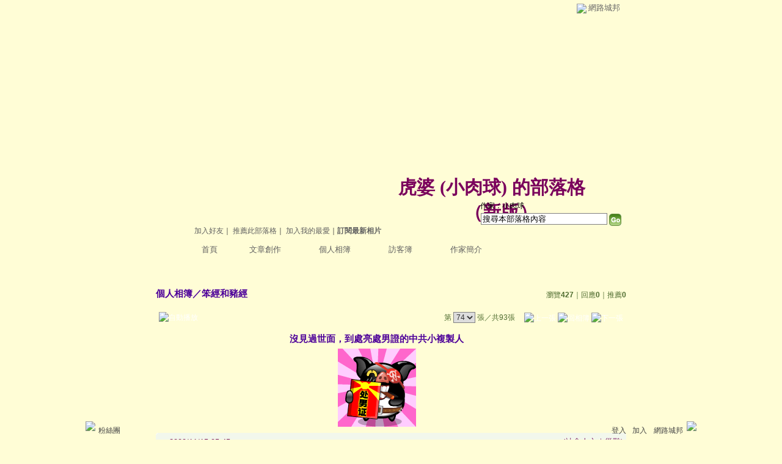

--- FILE ---
content_type: text/html;charset=UTF-8
request_url: https://classic-album.udn.com/meatball2/photo/4069278?o=new
body_size: 9891
content:
<html>
<head>
<meta http-equiv="Content-Type" content="text/html; charset=UTF-8">
<meta property="og:image" content="https://g.udn.com.tw/community/img/PSN_PHOTO/meatball2/f_4069278_1.gif"/>
<link rel="canonical" href="https://classic-album.udn.com/meatball2/photo/4069278"/>
<meta property="og:url" content="https://classic-album.udn.com/meatball2/photo/4069278"/>
<meta property="og:title" content="沒見過世面，到處亮處男證的中共小複製人 - 虎婆 (小肉球) 的部落格 - udn相簿"/>
<title>沒見過世面，到處亮處男證的中共小複製人 - 虎婆 (小肉球) 的部落格 - udn相簿</title>
<link rel="stylesheet" href="https://g.udn.com.tw/community/img/css/layout_style089.css" type="text/css">
<link href="https://g.udn.com.tw/community/img/css/green.css" rel="stylesheet" type="text/css">
<style type="text/css">
		/* Define the basic CSS used by EditInPlace */
		.eip_mouseover { background-color: #ff9; padding: 3px; }
		.eip_savebutton { background-color: #36f; color: #fff; }
		.eip_cancelbutton { background-color: #000; color: #fff; }
		.eip_saving { background-color: #903; color: #fff; padding: 3px; }
		.eip_empty { color: #afafaf; }
	</style>
<script language="javascript1.2" src="/js/help.js"></script>
<script language="javascript1.2" src="/community/js/dyniframesize.js"></script>
<script type="text/javascript" src="/community/js/prototype.js"></script>
<script type="text/javascript" src="/community/js/EditInPlace_u8.js"></script>
<SCRIPT LANGUAGE=javascript>
<!--
function pushPhoto() {	
	window.location.href = 'https://classic-album.udn.com/photo/push_photo.jsp?uid=meatball2&f_BOOK_ID=219219&f_PHOTO_ID=4069278&176897=1768970608212';
}
function zoomin() {
	document.getElementById('zoomin').innerHTML = "<a onclick=\"javascript:document.getElementById('photo_img').width = document.getElementById('f_PHOTO_WIDTH').value;\"><img src=\"https://g.udn.com/community/img/photo_all_2007/zoom_in.gif\" width=\"25\" height=\"25\" border=\"0\"></a>";
}

//-->
</SCRIPT>
<script language="javascript1.2" src="/community/js/album_tynt.js"></script><!-- Begin comScore Tag -->
<script>
  var _comscore = _comscore || [];
  _comscore.push({ c1: "2", c2: "7390954" });
  (function() {
    var s = document.createElement("script"), el = document.getElementsByTagName("script")[0]; s.async = true;
    s.src = (document.location.protocol == "https:" ? "https://sb" : "http://b") + ".scorecardresearch.com/beacon.js";
    el.parentNode.insertBefore(s, el);
  })();
</script>
<noscript>
  <img src="http://b.scorecardresearch.com/p?c1=2&c2=7390954&cv=2.0&cj=1" />
</noscript>
<!-- End comScore Tag -->
<script src="https://p.udn.com.tw/upf/static/common/udn-fingerprint.umd.js?2024112501"></script>
<script>function getCookie(name) {
 var value = "; " + document.cookie;
 var parts = value.split("; " + name + "=");
 if (parts.length == 2) return parts.pop().split(";").shift();
}
var _ga = getCookie('_ga');
var _gaA = _ga.split(".");
var google_id = '';
for (i=2;i<_gaA.length;i++) google_id = google_id+_gaA[i]+'.';
var user_id = getCookie("udnland");
if (typeof user_id === 'undefined') user_id = '';
google_id = google_id.substring(0,google_id.length-1);</script><script>var cat = "[]";
cat = ['blog_album','blog','','',''];
var auth_type = "未登入";
if(user_id != ""){
 auth_type = "已登入_會員";
}
window.dataLayer = window.dataLayer || [];  
dataLayer.push({
 'user_id': user_id,
 'google_id': google_id,
 'cat': cat,
 'content_tag': '',
 'auth_type': auth_type,
 'publication_date': '',
 'content_level':'',
 'ffid': JSON.parse(localStorage.getItem('UDN_FID'))?.FFID,
 'dfid': JSON.parse(localStorage.getItem('UDN_FID'))?.DFID 
});
</script><!-- Data Layer --><!-- Google Tag Manager -->
<script>(function(w,d,s,l,i){w[l]=w[l]||[];w[l].push({'gtm.start':
new Date().getTime(),event:'gtm.js'});var f=d.getElementsByTagName(s)[0],
j=d.createElement(s),dl=l!='dataLayer'?'&l='+l:'';j.async=true;j.src=
'https://www.googletagmanager.com/gtm.js?id='+i+dl;f.parentNode.insertBefore(j,f);
})(window,document,'script','dataLayer','GTM-MZ7WJTV');</script>
<!-- End Google Tag Manager -->
<script>
async function fetchData() {
  try {
    const response = await fetch('/v1/getCK.jsp');
    if (response.ok) {
      return await response.text();
    } else {
      throw new Error('Network response was not ok.');
    }
  } catch (error) {
    console.error('There was a problem with the fetch operation:', error);
  }
}

function analyCookies() {
  let cookies = document.cookie.split(';');
  let cookieList = [];

  for (let i = 0; i < cookies.length; i++) {
    let cookie = cookies[i].trim();
    let [name, value] = cookie.split('=');
    let size = cookie.length;
    cookieList.push({ name, value, size });
  }

  return cookieList;
}

function getTotalCookieSize(cookieList) {
  let totalSize = 0;

  for (let i = 0; i < cookieList.length; i++) {
    totalSize += cookieList[i].size;
  }

  return totalSize;
}

function deleteLargestCookie(cookieList) {
  let largestSize = 0;
  let largestIndex = -1;

  for (let i = 0; i < cookieList.length; i++) {
    if (cookieList[i].size > largestSize) {
      largestSize = cookieList[i].size;
      largestIndex = i;
    }
  }

  if (largestIndex !== -1) {
    document.cookie = cookieList[largestIndex].name + '=; expires=Thu, 01 Jan 1970 00:00:00 UTC; path=/; domain=udn.com;';
  }
}

(async () => {

  let cookieList = analyCookies();
  let totalSize = getTotalCookieSize(cookieList);

  if (totalSize > 7000) {
     await fetchData();   
    deleteLargestCookie(cookieList);
  }
})();

</script>
</head>
<body>
<div id="container">
<script language="JavaScript" type="text/JavaScript">
<!--
function MM_reloadPage(init) {  //reloads the window if Nav4 resized
  if (init==true) with (navigator) {if ((appName=="Netscape")&&(parseInt(appVersion)==4)) {
    document.MM_pgW=innerWidth; document.MM_pgH=innerHeight; onresize=MM_reloadPage; }}
  else if (innerWidth!=document.MM_pgW || innerHeight!=document.MM_pgH) location.reload();
}
MM_reloadPage(true);
//-->
</script>
<script language="JavaScript" type="text/JavaScript">
<!--
function MM_findObj(n, d) { //v4.01
  var p,i,x;  if(!d) d=document; if((p=n.indexOf("?"))>0&&parent.frames.length) {
    d=parent.frames[n.substring(p+1)].document; n=n.substring(0,p);}
  if(!(x=d[n])&&d.all) x=d.all[n]; for (i=0;!x&&i<d.forms.length;i++) x=d.forms[i][n];
  for(i=0;!x&&d.layers&&i<d.layers.length;i++) x=MM_findObj(n,d.layers[i].document);
  if(!x && d.getElementById) x=d.getElementById(n); return x;
}

function MM_showHideLayers() { //v6.0
  var i,p,v,obj,args=MM_showHideLayers.arguments;
  for (i=0; i<(args.length-2); i+=3) if ((obj=MM_findObj(args[i]))!=null) { v=args[i+2];
    if (obj.style) { obj=obj.style; v=(v=='show')?'visible':(v=='hide')?'hidden':v; }
    obj.visibility=v; }
}
//-->
</script>
<script language="JavaScript1.2" src="https://g.udn.com/community/js/js2007/style_display.js"></script>
	<div id="top_bg"></div>
<div id="top"> 
    <table border="0" cellspacing="0" cellpadding="0" id="top_bar">
      <tr> 
        <td width="480"><div id="ad_link"><iframe id="AdFrame" marginwidth="0" marginheight="0" frameborder="0" scrolling="no" src="https://g.udn.com.tw/html/ad_path.htm" width="460" height="25" allowTransparency></iframe></div></td>
        <td><a href="http://udn.com"><img src="https://g.udn.com/community/img/common_all/logo_icon.gif" border="0" align="absmiddle"></a> 
          <span id="common"><a href="http://blog.udn.com" title="原導覽選單已整合至下方置底工具列，歡迎多加使用！">網路城邦</a></span></span></td>
      </tr>
    </table>
</div><div id="header">
    <div id="header_name"><a href="https://classic-blog.udn.com/meatball2">虎婆 (小肉球) 的部落格</a>　（<a href="http://blog.udn.com/meatball2">新版</a>）</div>
    <div id="header_menus_line"></div>
    <div id="header_menus">
      <ul>
        
      <li id="home"><a href="https://classic-blog.udn.com/meatball2">首頁</a></li>
        <li id="article"><a href="https://classic-blog.udn.com/meatball2/article">文章創作</a></li>
        <li id="photo"><a href="https://classic-album.udn.com/meatball2">個人相簿</a></li>
        <!--<li id="link"><a href="/blog/link/index.jsp?uid=meatball2">推薦連結</a></li>-->
        <li id="gbook"><a href="https://classic-blog.udn.com/meatball2/guestbook">訪客簿</a></li>
        <li id="profile"><a href="https://classic-blog.udn.com/meatball2/detail">作家簡介</a></li>
      </ul>      
      </div>
    
  <div id="header_items"><a href="javascript:window.location.href='https://classic-blog.udn.com/friend/post.jsp?addid=meatball2&url='+window.location.href">加入好友</a><a href="javascript:;" onClick="h('11903')"><img style="display:none" src="https://g.udn.com/community/img/common_all/help.gif" hspace="3" align="absmiddle" border="0"></a>｜ 
    <a href="javascript:window.location.href='https://classic-blog.udn.com/push_psn.jsp?uid=meatball2&176897=1768970608213&url='+window.location.href">推薦此部落格</a><a href="javascript:;" onClick="h('10914')"><img style="display:none" src="https://g.udn.com/community/img/common_all/help.gif" hspace="3" align="absmiddle" border="0"></a>｜ 
    <a href="javascript:window.location.href='https://classic-blog.udn.com/favor/post.jsp?addid=meatball2&url='+window.location.href">加入我的最愛</a><a href="javascript:;" onClick="h('11301')"><img style="display:none" src="https://g.udn.com/community/img/common_all/help.gif" hspace="3" align="absmiddle" border="0"></a>｜<a href="https://classic-blog.udn.com/blog/order_photo.jsp?uid=meatball2&f_CODE=1768970608213"><b>訂閱最新相片</b></a><a href="javascript:;" onClick="h('11501')"><img style="display:none" src="https://g.udn.com/community/img/common_all/help.gif" hspace="3" align="absmiddle" border="0"></a></div>
    <div id="header_logo"><img src="https://g.udn.com/community/img/user_all/icon_home.gif"></div>
    <div id="header_top">
      <table width="100%" height="2" border="0" cellpadding="0" cellspacing="0">
        <tr>
          <td></td>
        </tr>
      </table>
    </div>
    <div id="header_url">
    <a href="https://classic-blog.udn.com/meatball2/detail">作家：小肉球</a>
    </div>
    <div id="header_search">
      <form name="formsh" method="post" action="https://city.udn.com/search/search.jsp">
        <input name="Keywords" type="text" class="inputbox" id="kwd" onBlur="if(this.value=='') if(this.style.backgroundColor='#FFFFFF')this.value='搜尋本部落格內容'" onMouseDown="if(this.value.indexOf('搜尋本部落格內容')!=-1) if(this.style.backgroundColor='#FFFCE5')this.value=''" value="搜尋本部落格內容" onMouseOut="this.blur()" size="24">
        <INPUT TYPE=HIDDEN NAME="uid" VALUE="meatball2">
        <INPUT TYPE=HIDDEN NAME="blog" VALUE="虎婆 (小肉球) 的部落格">
        <input name="dtime" type="hidden" value="all">
        <input name="select" type="hidden" value="12"><a href="javascript:document.formsh.submit();" class="nav"><img src="/community/img/common_green/header_go.gif" align="absmiddle" border="0"></a>
      </form>
    </div>
    <!-- end header_search -->
  </div><div align="center">
<!-- main start -->
	<div id="main">
    <!-- Google Adsense 廣告 start -->
    <!-- Google Adsense 廣告 end --> 		
		<div id="content">
<table width="760" border="0" cellspacing="0" cellpadding="0">
<tr>
<td width="15" rowspan="2"></td>
<td align="center" valign="top">
<!-- 標題 start -->
<table width="770" border="0" cellpadding="0" cellspacing="0" class="font-size15">
<tr valign="bottom">
                  <td class="main-topic">
                    <a href="https://classic-album.udn.com/meatball2" class="main-topic">個人相簿</a>／<a href="https://classic-album.udn.com/meatball2/219219?f_ORDER_BY=new" class="main-topic">笨經和豬經</a></td>
<td align="right" class="font-size12">
<span class="main-text">瀏覽<strong>427</strong>｜回應<strong>0</strong>｜推薦<strong>0</strong></span></td>
</tr>
<tr>
<td height="5" colspan="2"></td>
</tr>
</table>
<!-- 標題 end -->
<!-- 換頁 start -->
<table width="770"  border="0" cellpadding="4" cellspacing="1" class="font-size12">
<tr>
<td height="5" colspan="2"></td>
</tr>
<tr class="main-text">
<a name="photoanc"></a>
<td><a href="https://classic-album.udn.com/photo/play.jsp?uid=meatball2&f_BOOK_ID=219219&o=new" class="nav"><img src="https://g.udn.com/community/img/photo_all_2007/player_play.gif" alt="自動播放" border="0" align="absmiddle"></a></td>
<td align="right">第
<select name="select" class="inputs" onChange="window.location.href=(this.options[this.selectedIndex].value)">
<option value="https://classic-album.udn.com/meatball2/photo/25964017?o=new#photoanc">1</option>
<option value="https://classic-album.udn.com/meatball2/photo/18982121?o=new#photoanc">2</option>
<option value="https://classic-album.udn.com/meatball2/photo/14907651?o=new#photoanc">3</option>
<option value="https://classic-album.udn.com/meatball2/photo/12029344?o=new#photoanc">4</option>
<option value="https://classic-album.udn.com/meatball2/photo/11114108?o=new#photoanc">5</option>
<option value="https://classic-album.udn.com/meatball2/photo/10589471?o=new#photoanc">6</option>
<option value="https://classic-album.udn.com/meatball2/photo/10112892?o=new#photoanc">7</option>
<option value="https://classic-album.udn.com/meatball2/photo/9779878?o=new#photoanc">8</option>
<option value="https://classic-album.udn.com/meatball2/photo/9779875?o=new#photoanc">9</option>
<option value="https://classic-album.udn.com/meatball2/photo/9779874?o=new#photoanc">10</option>
<option value="https://classic-album.udn.com/meatball2/photo/9779873?o=new#photoanc">11</option>
<option value="https://classic-album.udn.com/meatball2/photo/9779872?o=new#photoanc">12</option>
<option value="https://classic-album.udn.com/meatball2/photo/9730997?o=new#photoanc">13</option>
<option value="https://classic-album.udn.com/meatball2/photo/9422924?o=new#photoanc">14</option>
<option value="https://classic-album.udn.com/meatball2/photo/9417640?o=new#photoanc">15</option>
<option value="https://classic-album.udn.com/meatball2/photo/9417639?o=new#photoanc">16</option>
<option value="https://classic-album.udn.com/meatball2/photo/9417604?o=new#photoanc">17</option>
<option value="https://classic-album.udn.com/meatball2/photo/9417602?o=new#photoanc">18</option>
<option value="https://classic-album.udn.com/meatball2/photo/9361058?o=new#photoanc">19</option>
<option value="https://classic-album.udn.com/meatball2/photo/9217278?o=new#photoanc">20</option>
<option value="https://classic-album.udn.com/meatball2/photo/9217277?o=new#photoanc">21</option>
<option value="https://classic-album.udn.com/meatball2/photo/9217271?o=new#photoanc">22</option>
<option value="https://classic-album.udn.com/meatball2/photo/8933981?o=new#photoanc">23</option>
<option value="https://classic-album.udn.com/meatball2/photo/8443461?o=new#photoanc">24</option>
<option value="https://classic-album.udn.com/meatball2/photo/8390593?o=new#photoanc">25</option>
<option value="https://classic-album.udn.com/meatball2/photo/8253548?o=new#photoanc">26</option>
<option value="https://classic-album.udn.com/meatball2/photo/8230823?o=new#photoanc">27</option>
<option value="https://classic-album.udn.com/meatball2/photo/8230822?o=new#photoanc">28</option>
<option value="https://classic-album.udn.com/meatball2/photo/8230821?o=new#photoanc">29</option>
<option value="https://classic-album.udn.com/meatball2/photo/8230820?o=new#photoanc">30</option>
<option value="https://classic-album.udn.com/meatball2/photo/8166129?o=new#photoanc">31</option>
<option value="https://classic-album.udn.com/meatball2/photo/6916975?o=new#photoanc">32</option>
<option value="https://classic-album.udn.com/meatball2/photo/6916972?o=new#photoanc">33</option>
<option value="https://classic-album.udn.com/meatball2/photo/6916970?o=new#photoanc">34</option>
<option value="https://classic-album.udn.com/meatball2/photo/6878204?o=new#photoanc">35</option>
<option value="https://classic-album.udn.com/meatball2/photo/6878203?o=new#photoanc">36</option>
<option value="https://classic-album.udn.com/meatball2/photo/6878200?o=new#photoanc">37</option>
<option value="https://classic-album.udn.com/meatball2/photo/6878176?o=new#photoanc">38</option>
<option value="https://classic-album.udn.com/meatball2/photo/6847221?o=new#photoanc">39</option>
<option value="https://classic-album.udn.com/meatball2/photo/6847220?o=new#photoanc">40</option>
<option value="https://classic-album.udn.com/meatball2/photo/6847204?o=new#photoanc">41</option>
<option value="https://classic-album.udn.com/meatball2/photo/6669826?o=new#photoanc">42</option>
<option value="https://classic-album.udn.com/meatball2/photo/6634950?o=new#photoanc">43</option>
<option value="https://classic-album.udn.com/meatball2/photo/6608919?o=new#photoanc">44</option>
<option value="https://classic-album.udn.com/meatball2/photo/6608918?o=new#photoanc">45</option>
<option value="https://classic-album.udn.com/meatball2/photo/5827141?o=new#photoanc">46</option>
<option value="https://classic-album.udn.com/meatball2/photo/5321480?o=new#photoanc">47</option>
<option value="https://classic-album.udn.com/meatball2/photo/4988368?o=new#photoanc">48</option>
<option value="https://classic-album.udn.com/meatball2/photo/4920077?o=new#photoanc">49</option>
<option value="https://classic-album.udn.com/meatball2/photo/4863527?o=new#photoanc">50</option>
<option value="https://classic-album.udn.com/meatball2/photo/4313422?o=new#photoanc">51</option>
<option value="https://classic-album.udn.com/meatball2/photo/4313419?o=new#photoanc">52</option>
<option value="https://classic-album.udn.com/meatball2/photo/4236640?o=new#photoanc">53</option>
<option value="https://classic-album.udn.com/meatball2/photo/4215789?o=new#photoanc">54</option>
<option value="https://classic-album.udn.com/meatball2/photo/4187820?o=new#photoanc">55</option>
<option value="https://classic-album.udn.com/meatball2/photo/4157834?o=new#photoanc">56</option>
<option value="https://classic-album.udn.com/meatball2/photo/4145382?o=new#photoanc">57</option>
<option value="https://classic-album.udn.com/meatball2/photo/4126274?o=new#photoanc">58</option>
<option value="https://classic-album.udn.com/meatball2/photo/4126273?o=new#photoanc">59</option>
<option value="https://classic-album.udn.com/meatball2/photo/4126258?o=new#photoanc">60</option>
<option value="https://classic-album.udn.com/meatball2/photo/4121358?o=new#photoanc">61</option>
<option value="https://classic-album.udn.com/meatball2/photo/4121357?o=new#photoanc">62</option>
<option value="https://classic-album.udn.com/meatball2/photo/4121355?o=new#photoanc">63</option>
<option value="https://classic-album.udn.com/meatball2/photo/4098078?o=new#photoanc">64</option>
<option value="https://classic-album.udn.com/meatball2/photo/4098077?o=new#photoanc">65</option>
<option value="https://classic-album.udn.com/meatball2/photo/4098076?o=new#photoanc">66</option>
<option value="https://classic-album.udn.com/meatball2/photo/4086655?o=new#photoanc">67</option>
<option value="https://classic-album.udn.com/meatball2/photo/4086653?o=new#photoanc">68</option>
<option value="https://classic-album.udn.com/meatball2/photo/4074230?o=new#photoanc">69</option>
<option value="https://classic-album.udn.com/meatball2/photo/4074229?o=new#photoanc">70</option>
<option value="https://classic-album.udn.com/meatball2/photo/4069281?o=new#photoanc">71</option>
<option value="https://classic-album.udn.com/meatball2/photo/4069280?o=new#photoanc">72</option>
<option value="https://classic-album.udn.com/meatball2/photo/4069279?o=new#photoanc">73</option>
<option value="https://classic-album.udn.com/meatball2/photo/4069278?o=new#photoanc" selected>74</option>
<option value="https://classic-album.udn.com/meatball2/photo/4069277?o=new#photoanc">75</option>
<option value="https://classic-album.udn.com/meatball2/photo/4069276?o=new#photoanc">76</option>
<option value="https://classic-album.udn.com/meatball2/photo/4069274?o=new#photoanc">77</option>
<option value="https://classic-album.udn.com/meatball2/photo/4069273?o=new#photoanc">78</option>
<option value="https://classic-album.udn.com/meatball2/photo/4069272?o=new#photoanc">79</option>
<option value="https://classic-album.udn.com/meatball2/photo/4069271?o=new#photoanc">80</option>
<option value="https://classic-album.udn.com/meatball2/photo/4069270?o=new#photoanc">81</option>
<option value="https://classic-album.udn.com/meatball2/photo/4069254?o=new#photoanc">82</option>
<option value="https://classic-album.udn.com/meatball2/photo/4069253?o=new#photoanc">83</option>
<option value="https://classic-album.udn.com/meatball2/photo/4069252?o=new#photoanc">84</option>
<option value="https://classic-album.udn.com/meatball2/photo/4069251?o=new#photoanc">85</option>
<option value="https://classic-album.udn.com/meatball2/photo/4069250?o=new#photoanc">86</option>
<option value="https://classic-album.udn.com/meatball2/photo/4069242?o=new#photoanc">87</option>
<option value="https://classic-album.udn.com/meatball2/photo/4069241?o=new#photoanc">88</option>
<option value="https://classic-album.udn.com/meatball2/photo/4069240?o=new#photoanc">89</option>
<option value="https://classic-album.udn.com/meatball2/photo/4069239?o=new#photoanc">90</option>
<option value="https://classic-album.udn.com/meatball2/photo/4069238?o=new#photoanc">91</option>
<option value="https://classic-album.udn.com/meatball2/photo/4069121?o=new#photoanc">92</option>
<option value="https://classic-album.udn.com/meatball2/photo/3135153?o=new#photoanc">93</option>
</select>
                    張／共93張　 
                    <a href="https://classic-album.udn.com/meatball2/photo/4069279?o=new#photoanc" class="nav"> 
                    <img src="https://g.udn.com/community/img/common_green/page_pre.gif" alt="上一張" border="0" align="absmiddle"> 
                    </a> 
                    <a href="https://classic-album.udn.com/meatball2/219219" class="nav"><img src="https://g.udn.com/community/img/common_green/page_list.gif" alt="回相簿" border="0" align="absmiddle"></a> 
                    <a href="https://classic-album.udn.com/meatball2/photo/4069277?o=new#photoanc" class="nav"> 
                    <img src="https://g.udn.com/community/img/common_green/page_next.gif" alt="下一張" border="0" align="absmiddle"> 
                    </a> 
                    </td>
</tr>
<tr>
<td height="5" colspan="2"></td>
</tr>
</table>
<!-- 換頁 end-->
<!-- 本文 start -->
<table width="730" border="0" cellspacing="0" cellpadding="0" class="font-size15">
<tr> 
  <td align="center" class="main-title" width="727"><strong>沒見過世面，到處亮處男證的中共小複製人</strong></td>
  <td align="center" class="main-title" width="50"><span id="zoomin"></span></td>
</tr>
<tr>
<td height="5"></td>
</tr>
<tr>
<td align="center"><a href="https://classic-album.udn.com/meatball2/photo/4069277?o=new#photoanc" class="nav"><img id="photo_img" src="https://g.udn.com.tw/community/img/PSN_PHOTO/meatball2/f_4069278_1.gif" border="0" onload="javascript:if(this.width>770) {zoomin();document.getElementById('f_PHOTO_WIDTH').value=this.width;this.width=770}"></a><input type=hidden name="f_PHOTO_WIDTH" id="f_PHOTO_WIDTH" value=""><input type=hidden name="f_PHOTO_FILE" id="f_PHOTO_FILE" value="https://g.udn.com.tw/community/img/PSN_PHOTO/meatball2/f_4069278_1.gif"></td>
</tr>
<tr>
<td height="10"></td>
</tr>
</table>
<!-- 本文 end-->
<!-- 簡介 start -->
      <table width="770" border="0" cellpadding="0" cellspacing="0" class="font-size13">
        <tr> 
          <td width="5" height="5" valign="top"><img src="/community/img/common_green/corner_b01.gif"></td>
          <td class="panel-bg" colspan="2"></td>
          <td width="5" height="5" align="right" valign="top"><img src="/community/img/common_green/corner_b02.gif"></td>
        </tr>
        <tr class="panel-bg"> 
          <td rowspan="3"></td>
          <td class="panel-text">▲ 2009/11/15 05:45</td>
          <td class="panel-text" align="right"> 
          (<a href="https://classic-album.udn.com/photo_category.jsp?mid=pf" class="panel-text">社會人文</a>｜<a href="https://classic-album.udn.com/photo_category.jsp?mid=pf&sid=pf4" class="panel-text">災難</a>)
          </td>
          <td rowspan="3"></td>
        </tr>
        <tr class="panel-bg"> 
          <td height="5" colspan="2"></td>
        </tr>
        <tr class="panel-bg"> 
          <td class="panel-text" colspan="2"></td>
        </tr>
        <tr> 
          <td width="5" height="5" valign="bottom"><img src="/community/img/common_green/corner_b03.gif"></td>
          <td class="panel-bg" colspan="2"></td>
          <td width="5" height="5" align="right" valign="bottom"><img src="/community/img/common_green/corner_b04.gif"></td>
        </tr>
      </table>
<!-- 簡介 end -->
<!-- Google Adsense 廣告 start-->
<!-- Google Adsense 廣告 end-->
<!-- 功能列 start -->
<table width="770" border="0" cellpadding="0" cellspacing="0">
<tr>
<td height="10"></td>
</tr>
<tr>
<td align="right">
<a href="https://classic-album.udn.com/photo/reply.jsp?uid=meatball2&f_PHOTO_ID=4069278" class="nav"><img src="https://g.udn.com/community/img/common_all_2007/func_reply.gif" hspace="5" border="0" align="absmiddle" alt="回應"></a>
<a href="javascript:pushPhoto();" class="nav"><img src="https://g.udn.com/community/img/common_all_2007/func_photopromote.gif" hspace="5" border="0" align="absmiddle"></a>
</td>
</tr>
<tr>
<td height="5"></td>
</tr>
</table>
<!-- 功能列 end -->
<!-- 換頁 start -->
<table width="770"  border="0" cellpadding="4" cellspacing="1" class="font-size12">
<tr>
<td height="5" colspan="2"></td>
</tr>
<tr class="main-text">
<td><!--<a href="####" class="nav"><img src="/community/img/common_green/player_play.gif" alt="自動播放" border="0" align="absmiddle"></a>--></td>
<td align="right">第
<select name="select" class="inputs" onChange="window.location.href=(this.options[this.selectedIndex].value)">
<option value="https://classic-album.udn.com/meatball2/photo/25964017?o=new#photoanc">1</option>
<option value="https://classic-album.udn.com/meatball2/photo/18982121?o=new#photoanc">2</option>
<option value="https://classic-album.udn.com/meatball2/photo/14907651?o=new#photoanc">3</option>
<option value="https://classic-album.udn.com/meatball2/photo/12029344?o=new#photoanc">4</option>
<option value="https://classic-album.udn.com/meatball2/photo/11114108?o=new#photoanc">5</option>
<option value="https://classic-album.udn.com/meatball2/photo/10589471?o=new#photoanc">6</option>
<option value="https://classic-album.udn.com/meatball2/photo/10112892?o=new#photoanc">7</option>
<option value="https://classic-album.udn.com/meatball2/photo/9779878?o=new#photoanc">8</option>
<option value="https://classic-album.udn.com/meatball2/photo/9779875?o=new#photoanc">9</option>
<option value="https://classic-album.udn.com/meatball2/photo/9779874?o=new#photoanc">10</option>
<option value="https://classic-album.udn.com/meatball2/photo/9779873?o=new#photoanc">11</option>
<option value="https://classic-album.udn.com/meatball2/photo/9779872?o=new#photoanc">12</option>
<option value="https://classic-album.udn.com/meatball2/photo/9730997?o=new#photoanc">13</option>
<option value="https://classic-album.udn.com/meatball2/photo/9422924?o=new#photoanc">14</option>
<option value="https://classic-album.udn.com/meatball2/photo/9417640?o=new#photoanc">15</option>
<option value="https://classic-album.udn.com/meatball2/photo/9417639?o=new#photoanc">16</option>
<option value="https://classic-album.udn.com/meatball2/photo/9417604?o=new#photoanc">17</option>
<option value="https://classic-album.udn.com/meatball2/photo/9417602?o=new#photoanc">18</option>
<option value="https://classic-album.udn.com/meatball2/photo/9361058?o=new#photoanc">19</option>
<option value="https://classic-album.udn.com/meatball2/photo/9217278?o=new#photoanc">20</option>
<option value="https://classic-album.udn.com/meatball2/photo/9217277?o=new#photoanc">21</option>
<option value="https://classic-album.udn.com/meatball2/photo/9217271?o=new#photoanc">22</option>
<option value="https://classic-album.udn.com/meatball2/photo/8933981?o=new#photoanc">23</option>
<option value="https://classic-album.udn.com/meatball2/photo/8443461?o=new#photoanc">24</option>
<option value="https://classic-album.udn.com/meatball2/photo/8390593?o=new#photoanc">25</option>
<option value="https://classic-album.udn.com/meatball2/photo/8253548?o=new#photoanc">26</option>
<option value="https://classic-album.udn.com/meatball2/photo/8230823?o=new#photoanc">27</option>
<option value="https://classic-album.udn.com/meatball2/photo/8230822?o=new#photoanc">28</option>
<option value="https://classic-album.udn.com/meatball2/photo/8230821?o=new#photoanc">29</option>
<option value="https://classic-album.udn.com/meatball2/photo/8230820?o=new#photoanc">30</option>
<option value="https://classic-album.udn.com/meatball2/photo/8166129?o=new#photoanc">31</option>
<option value="https://classic-album.udn.com/meatball2/photo/6916975?o=new#photoanc">32</option>
<option value="https://classic-album.udn.com/meatball2/photo/6916972?o=new#photoanc">33</option>
<option value="https://classic-album.udn.com/meatball2/photo/6916970?o=new#photoanc">34</option>
<option value="https://classic-album.udn.com/meatball2/photo/6878204?o=new#photoanc">35</option>
<option value="https://classic-album.udn.com/meatball2/photo/6878203?o=new#photoanc">36</option>
<option value="https://classic-album.udn.com/meatball2/photo/6878200?o=new#photoanc">37</option>
<option value="https://classic-album.udn.com/meatball2/photo/6878176?o=new#photoanc">38</option>
<option value="https://classic-album.udn.com/meatball2/photo/6847221?o=new#photoanc">39</option>
<option value="https://classic-album.udn.com/meatball2/photo/6847220?o=new#photoanc">40</option>
<option value="https://classic-album.udn.com/meatball2/photo/6847204?o=new#photoanc">41</option>
<option value="https://classic-album.udn.com/meatball2/photo/6669826?o=new#photoanc">42</option>
<option value="https://classic-album.udn.com/meatball2/photo/6634950?o=new#photoanc">43</option>
<option value="https://classic-album.udn.com/meatball2/photo/6608919?o=new#photoanc">44</option>
<option value="https://classic-album.udn.com/meatball2/photo/6608918?o=new#photoanc">45</option>
<option value="https://classic-album.udn.com/meatball2/photo/5827141?o=new#photoanc">46</option>
<option value="https://classic-album.udn.com/meatball2/photo/5321480?o=new#photoanc">47</option>
<option value="https://classic-album.udn.com/meatball2/photo/4988368?o=new#photoanc">48</option>
<option value="https://classic-album.udn.com/meatball2/photo/4920077?o=new#photoanc">49</option>
<option value="https://classic-album.udn.com/meatball2/photo/4863527?o=new#photoanc">50</option>
<option value="https://classic-album.udn.com/meatball2/photo/4313422?o=new#photoanc">51</option>
<option value="https://classic-album.udn.com/meatball2/photo/4313419?o=new#photoanc">52</option>
<option value="https://classic-album.udn.com/meatball2/photo/4236640?o=new#photoanc">53</option>
<option value="https://classic-album.udn.com/meatball2/photo/4215789?o=new#photoanc">54</option>
<option value="https://classic-album.udn.com/meatball2/photo/4187820?o=new#photoanc">55</option>
<option value="https://classic-album.udn.com/meatball2/photo/4157834?o=new#photoanc">56</option>
<option value="https://classic-album.udn.com/meatball2/photo/4145382?o=new#photoanc">57</option>
<option value="https://classic-album.udn.com/meatball2/photo/4126274?o=new#photoanc">58</option>
<option value="https://classic-album.udn.com/meatball2/photo/4126273?o=new#photoanc">59</option>
<option value="https://classic-album.udn.com/meatball2/photo/4126258?o=new#photoanc">60</option>
<option value="https://classic-album.udn.com/meatball2/photo/4121358?o=new#photoanc">61</option>
<option value="https://classic-album.udn.com/meatball2/photo/4121357?o=new#photoanc">62</option>
<option value="https://classic-album.udn.com/meatball2/photo/4121355?o=new#photoanc">63</option>
<option value="https://classic-album.udn.com/meatball2/photo/4098078?o=new#photoanc">64</option>
<option value="https://classic-album.udn.com/meatball2/photo/4098077?o=new#photoanc">65</option>
<option value="https://classic-album.udn.com/meatball2/photo/4098076?o=new#photoanc">66</option>
<option value="https://classic-album.udn.com/meatball2/photo/4086655?o=new#photoanc">67</option>
<option value="https://classic-album.udn.com/meatball2/photo/4086653?o=new#photoanc">68</option>
<option value="https://classic-album.udn.com/meatball2/photo/4074230?o=new#photoanc">69</option>
<option value="https://classic-album.udn.com/meatball2/photo/4074229?o=new#photoanc">70</option>
<option value="https://classic-album.udn.com/meatball2/photo/4069281?o=new#photoanc">71</option>
<option value="https://classic-album.udn.com/meatball2/photo/4069280?o=new#photoanc">72</option>
<option value="https://classic-album.udn.com/meatball2/photo/4069279?o=new#photoanc">73</option>
<option value="https://classic-album.udn.com/meatball2/photo/4069278?o=new#photoanc" selected>74</option>
<option value="https://classic-album.udn.com/meatball2/photo/4069277?o=new#photoanc">75</option>
<option value="https://classic-album.udn.com/meatball2/photo/4069276?o=new#photoanc">76</option>
<option value="https://classic-album.udn.com/meatball2/photo/4069274?o=new#photoanc">77</option>
<option value="https://classic-album.udn.com/meatball2/photo/4069273?o=new#photoanc">78</option>
<option value="https://classic-album.udn.com/meatball2/photo/4069272?o=new#photoanc">79</option>
<option value="https://classic-album.udn.com/meatball2/photo/4069271?o=new#photoanc">80</option>
<option value="https://classic-album.udn.com/meatball2/photo/4069270?o=new#photoanc">81</option>
<option value="https://classic-album.udn.com/meatball2/photo/4069254?o=new#photoanc">82</option>
<option value="https://classic-album.udn.com/meatball2/photo/4069253?o=new#photoanc">83</option>
<option value="https://classic-album.udn.com/meatball2/photo/4069252?o=new#photoanc">84</option>
<option value="https://classic-album.udn.com/meatball2/photo/4069251?o=new#photoanc">85</option>
<option value="https://classic-album.udn.com/meatball2/photo/4069250?o=new#photoanc">86</option>
<option value="https://classic-album.udn.com/meatball2/photo/4069242?o=new#photoanc">87</option>
<option value="https://classic-album.udn.com/meatball2/photo/4069241?o=new#photoanc">88</option>
<option value="https://classic-album.udn.com/meatball2/photo/4069240?o=new#photoanc">89</option>
<option value="https://classic-album.udn.com/meatball2/photo/4069239?o=new#photoanc">90</option>
<option value="https://classic-album.udn.com/meatball2/photo/4069238?o=new#photoanc">91</option>
<option value="https://classic-album.udn.com/meatball2/photo/4069121?o=new#photoanc">92</option>
<option value="https://classic-album.udn.com/meatball2/photo/3135153?o=new#photoanc">93</option>
</select>
            張／共93張　<a href="https://classic-album.udn.com/meatball2/photo/4069279?o=new#photoanc" class="nav"><img src="https://g.udn.com/community/img/common_green/page_pre.gif" alt="上一張" border="0" align="absmiddle"></a><a href="https://classic-album.udn.com/meatball2/219219" class="nav"><img src="https://g.udn.com/community/img/common_green/page_list.gif" alt="回相簿" border="0" align="absmiddle"></a>
            <a href="https://classic-album.udn.com/meatball2/photo/4069277?o=new#photoanc" class="nav"><img src="https://g.udn.com/community/img/common_green/page_next.gif" alt="下一張" border="0" align="absmiddle"></a></td>
</tr>
<tr>
<td height="5" colspan="2"></td>
</tr>
</table>
<!-- 換頁 end-->
<TABLE width=770 border=0 align="center" cellPadding=0 cellSpacing=0>
                <TR>
                  <TD class=photo_tablebg_1></TD>
                </TR>
                <TR>
                  <TD class="photo_tablebg_2">
                    <TABLE width="95%" border=0 align=center cellPadding=0 cellSpacing=3>
                      <TR vAlign=center align=middle>
<TD align="center"><A href="https://classic-album.udn.com/meatball2/photo/4069280?o=new#photoanc" class="photo_guide" ><img src="https://g.udn.com.tw/community/img/S_PSN_PHOTO/meatball2/f_4069280_1.gif" alt="唯物主義的飯桶共產豬" width=120 height=120 border=0></A></TD>
<TD align="center"><A href="https://classic-album.udn.com/meatball2/photo/4069279?o=new#photoanc" class="photo_guide" ><img src="https://g.udn.com.tw/community/img/S_PSN_PHOTO/meatball2/f_4069279_1.gif" alt="大難將至，將被巨石砸扁的共產豬" width=120 height=120 border=0></A></TD>
<TD align="center"><A href="https://classic-album.udn.com/meatball2/photo/4069278?o=new#photoanc" class="photo_guide1" ><img src="https://g.udn.com.tw/community/img/S_PSN_PHOTO/meatball2/f_4069278_1.gif" alt="沒見過世面，到處亮處男證的中共小複製人" width=120 height=120 border=0></A></TD>
<TD align="center"><A href="https://classic-album.udn.com/meatball2/photo/4069277?o=new#photoanc" class="photo_guide" ><img src="https://g.udn.com.tw/community/img/S_PSN_PHOTO/meatball2/f_4069277_1.gif" alt="被氣到爆痔的共產豬" width=120 height=120 border=0></A></TD>
<TD align="center"><A href="https://classic-album.udn.com/meatball2/photo/4069276?o=new#photoanc" class="photo_guide" ><img src="https://g.udn.com.tw/community/img/S_PSN_PHOTO/meatball2/f_4069276_1.gif" alt="替中共黃俄教起乩的中共康康舞舞女" width=120 height=120 border=0></A></TD>
<!--<TD align="center"><a href="#" class="photo_guide1"><img height=120 src="../img/120x120_02.jpg" width=120 border=0></a></TD>-->

                      </TR>
                    </TABLE>
                  </TD>
                </TR>
                <TR>
                  <TD class=photo_tablebg_3></TD>
                </TR>
              </TABLE>
							</TD>
            <TD width=15 rowSpan=2></TD>
          </TR>
          <TR>
            <TD height=10></TD>
          </TR>
        </TABLE>
<!-- 回應文章換頁 start -->
<!-- 回應文章換頁 end -->
<SCRIPT LANGUAGE=javascript>
<!--
function delRecord( s_url ) {
  if ( window.confirm( "確定要刪除相片嗎 ?" ) != true ) return;
  window.location.href=s_url;
}
//-->
</SCRIPT>
		</div>
	</div>
<!-- main end -->
</div>
<div id="footer">
    <div id="go_top"><a href="#top">▲top</a></div>
    <!-- /go_top -->
    <div id="footer_info">本部落格刊登之內容為作者個人自行提供上傳，不代表 udn 立場。</div>
    <!-- /footer_info -->
    
  <div id="footer_link"><a href="http://event.udn.com/AD/" target="_blank"><font color="#FF0000">刊登網站廣告</font></a>︱<a href="http://udn.com/UDN/about_us.htm" target="_blank">關於我們</a>︱<a href="https://city.udn.com/service/qa/index.jsp">常見問題</a>︱<a href="https://member.udn.com/member/privacy.htm">服務條款</a>︱<a href="https://city.udn.com/service/doc/copyright.jsp">著作權聲明</a>︱<a href="http://www.udngroup.com/members/udn_privacy">隱私權聲明</a>︱<a href="https://classic-blog.udn.com/webadmin/guestbook" target="_blank">客服</a>　　<textarea style="overflow-x:hidden;overflow-y:hidden;height:1px;width:1px;resize:none"></textarea></div>
    <!-- /footer_link -->
    
  <div id="copyright">Powered by <a href="http://udn.com" target="_blank">udn.com</a></div>
    <!-- /copyright -->
</div>
<!-- /footer -->
<!-- run by classic-blog-seednet-01.udn.com --><!-- end footer -->
</div>
<!-- end container -->
<link href="https://g.udn.com.tw/community/img/css/toolbar.css" rel="stylesheet" type="text/css">
<script src="https://g.udn.com.tw/community/js/jquery-1.4.4.min.js" type="text/javascript"></script>
<script language="javascript1.2" src="https://g.udn.com.tw/community/js/cookieSetup.js"></script>
<script>
var my_tb_display= GetCkValue('my_tb_display');
var account = GetCkValue('udnmember');
var nickname= '';
</script>
<script language="javascript" type="text/javascript">
<!--
// 選單數目
var nav_item = 6;
function nav_show(lv)
{
	if(document.getElementById(lv) && document.getElementById(lv).style.display!='block')
	{
		document.getElementById(lv).style.display='block';
	}
	for(var i=1;i<nav_item+1;i++)
	{
		if(document.getElementById("sub_" + i) && "sub_" + i != lv)
		{
			document.getElementById("sub_" + i).style.display='none';
		}
	}
}

function setfooterbar( my_tb_display ) {
	var pars = 'f_MY_TB_DISPLAY=' + my_tb_display;	
	var myAjax = new Ajax.Request(
			'/blog/manage/set_footerbar.jsp',
			{
				method: 'GET',
				parameters: pars
			});
}

-->
</script>
<script language="javascript" type="text/javascript">
<!--
//var $jq = jQuery.noConflict();
jQuery(function(){
		// FireFox
		jQuery("embed").attr("wmode", "transparent");

    // IE
    var embedTag;
    jQuery("embed").each(function(i) {
        embedTag = jQuery(this).attr("outerHTML");
        if ((embedTag != null) && (embedTag.length > 0)) {
            embedTag = embedTag.replace(/embed /gi, "embed wmode=\"transparent\" ");
            jQuery(this).attr("outerHTML", embedTag);
        }
        // This "else" was added
        else {
            jQuery(this).wrap("<div></div>");
        }
    });		
		if( navigator.platform == 'iPad' || navigator.platform == 'iPhone' || navigator.platform == 'iPod' ) { 
			jQuery("#footerbar").css("position", "static");
			jQuery("#footerbar_open").css("position", "static");
		}		
		document.getElementById('footerbar').style.display = 'block';
		var mystatus = document.getElementById('footerbar').style.display;
		if ( my_tb_display.length > 0 ) {
			document.getElementById('footerbar').style.display = my_tb_display;
			mystatus = my_tb_display;
		}
    if (mystatus == 'none') {  	
        jQuery("#footerbar").slideUp("fast"); 
        jQuery('#footerbar_open').slideDown("fast");    	
    } else {     	
        jQuery('#footerbar').slideDown("fast");
        jQuery('#footerbar_open').slideUp("fast");   	
    }		
    jQuery(".footerbar_switch").click(function(){
    		var status = document.getElementById('footerbar').style.display;   		
        if (status == 'none') {     	
            jQuery('#footerbar').slideDown("fast");
            jQuery('#footerbar_open').slideUp("fast");
            setCookie("my_tb_display","block",false,"/","","","null");
            setfooterbar('block');
        } else {
						// $('#footerbar_open_btn').attr("src",'https://g.udn.com/community/img/common_all_2007/btoolbar_openbar.gif');					
            jQuery("#footerbar").slideUp("fast"); 
            jQuery('#footerbar_open').slideDown("fast");
            setCookie("my_tb_display","none",false,"/","","","null");
            setfooterbar('none');
        }
    });
		
});
-->
</script>
<div id="footerbar_open">

	<div id="footerbar_open_center">
	<div class="footerbar_switch" style="cursor:pointer;" id="footerbar_open_btn"><img src="https://g.udn.com/community/img/common_all_2007/btoolbar_openbar.gif" border="0"></div>
	<!-- /footerbar_open_btn -->
	</div>
	<!-- /footerbar_open_center -->
	
</div>
<!-- /footerbar_open -->

<div id="footerbar" style="text-align:center">

	<div id="tb_periphery">
	
		<div id="tb_periphery_left">
		
			<div class="box">
				<a href="http://www.facebook.com/udnugc" target="_blank" title="粉絲團"><img src="https://g.udn.com/community/img/common_all_2007/btoolbar_icon_f.gif" border="0"></a>
				  <a href="http://www.facebook.com/udnugc" target="_blank" class="dfm" onMouseOver="if ( document.getElementById('sub_1').style.display != 'block' ) nav_show('sub_1')" onMouseOut="if ( document.getElementById('sub_1').style.display == 'block' ) document.getElementById('sub_1').style.display = 'none'">粉絲團</a>
					<div id="sub_1" onMouseOver="if ( document.getElementById('sub_1').style.display != 'block' ) nav_show('sub_1')" onMouseOut="if ( document.getElementById('sub_1').style.display == 'block' ) document.getElementById('sub_1').style.display = 'none'">
						<div class="fb-page" data-href="https://www.facebook.com/udnugc" data-width="535" data-height="587" data-hide-cover="false" data-show-facepile="true" data-show-posts="true" data-adapt-container-width="false"><div class="fb-xfbml-parse-ignore"><blockquote cite="https://www.facebook.com/udnugc"><a href="https://www.facebook.com/udnugc">udn部落格</a></blockquote></div></div>
					</div>
				</div>
			<!--<script src="https://g.udn.com/bookmark/bookmark-new3.js"></script>-->
			<!--<div class="tb_interval"></div>
				<div class="box"><a href="javascript:addFacebook();"><img src="https://g.udn.com/community/img/common_all_2007/btoolbar_icon_facebook.gif" title="分享至 Facebook" border="0"></a> <a href="javascript:addPlurk();"><img src="https://g.udn.com/community/img/common_all_2007/btoolbar_icon_plurk.gif" title="分享至 Plurk" border="0"></a> <a href="javascript:addTwitter();"><img src="https://g.udn.com/community/img/common_all_2007/btoolbar_icon_twitter.gif" title="分享至 Twitter" border="0"></a></div>-->
			</div>
		<!-- /tb_periphery_left -->


		
		<div id="tb_periphery_right">		
			<script>
	if (account.length == 0){
		document.write('	<div id="sign" class="box"><a href="javascript:window.location.href=\'https://member.udn.com/member/login.jsp?site=city&redirect='+encodeURIComponent(window.location.href)+'\'" class="alink">登入</a><a href="javascript:window.location.href=\'https://member.udn.com/member/login.jsp?site=city&action=register&redirect='+encodeURIComponent(window.location.href)+'\'" class="alink">加入</a></div>');		
		document.write('			<div class="tb_interval"></div>');
		document.write('			<div onMouseOver="nav_show(\'sub_4\')" onMouseOut="nav_show(\'navigation\')" class="box"><a href="http://blog.udn.com" class="dfm">網路城邦</a>');
		document.write('				<div id="sub_4">');
		document.write('          <table border="0" cellpadding="0" cellspacing="0" style="font:13px/160% Verdana, Arial, Helvetica, sans-serif;width:220px">');
		document.write('            <tr>');
		document.write('              <th><a href="http://dignews.udn.com/forum/">哇新聞</a></th>');
		document.write('              <th><a href="https://city.udn.com/">城市</a></th>');
		document.write('            </tr>');
		document.write('            <tr>');
		document.write('              <td><a href="http://dignews.udn.com/forum/index.jsp">最新討論</a></td>');
		document.write('              <td><a href="https://city.udn.com/rank/forum_rank.jsp?f_ORDER_BY=N">最新文章</a></td>');
		document.write('            </tr>');
		document.write('            <tr>');
		document.write('              <td><a href="http://dignews.udn.com/forum/index.jsp?type=hot">熱門討論</a></td>');
		document.write('              <td><a href="https://city.udn.com/rank/forum_rank.jsp?f_ORDER_BY=T">最新推薦</a></td>');
		document.write('            </tr>');
		document.write('            <tr>');
		document.write('              <th><a href="https://classic-album.udn.com">相簿</a></th>');
		document.write('              <th><a href="https://classic-blog.udn.com">部落格</a></th>');
		document.write('            </tr>');
		document.write('            <tr>');
		document.write('              <td><a href="https://classic-album.udn.com/rank/photo_new.jsp">最新相片</a></td>');
		document.write('              <td><a href="https://classic-blog.udn.com/rank/article_new.jsp">最新文章</a></td>');
		document.write('            </tr>');
		document.write('            <tr>');
		document.write('              <td class="tdline"><a href="https://classic-album.udn.com/rank/photo_newpromote.jsp">最新推薦</a></td>');
		document.write('              <td class="tdline"><a href="https://classic-blog.udn.com/rank/article_newpromote.jsp" class="noline">最新推薦</a></td>');
		document.write('            </tr>');
		document.write('          </table>');
		document.write('        </div>');
		document.write('			</div>');
  } else {
		document.write('			<div id="member_area" onMouseOver="nav_show(\'sub_5\')" onMouseOut="nav_show(\'navigation\')" class="box"><a class="dfm">Hi!</a>');
		document.write('					<div id="sub_5" onMouseOut="nav_show(\'navigation\')">');
		document.write('						<dl>');
		document.write('	            <dd><a href="javascript:window.location.href=\'https://member.udn.com/member/ProcessLogout?redirect='+encodeURIComponent(window.location.href)+'\'">登出</a></dd>');				
		document.write('	            <dd><a href="https://member.udn.com/member/center.jsp">會員中心</a></dd>');					
		document.write('				 			<dd><a href="https://city.udn.com/create/create.jsp">建立城市</a></dd>');
		document.write('	   					<dd><a href="https://classic-album.udn.com/photo/post_multi.jsp">上傳照片</a></dd>');
		document.write('							<dd><a href="https://classic-blog.udn.com/article/post.jsp?xid=' + account.split("").reverse().join("") + '" class="noline">發表文章</a></dd>');
		document.write('						</dl>');
		document.write('					</div>');
		document.write('			</div>');
		document.write('			<div class="tb_interval"></div>');		
		document.write('			<div onMouseOver="nav_show(\'sub_6\')" class="box"><a href="https://classic-blog.udn.com/manage/index.jsp" class="dfm">我的</a>');
		document.write('				<div id="sub_6" onMouseOut="nav_show(\'navigation\')">');
		document.write('					<dl>');
		document.write('					<dd><a href="https://classic-blog.udn.com/' + account + '/guestbook">我的訪客簿</a></dd>');
		document.write('					<dd><a href="https://classic-blog.udn.com/mycity/index.jsp">我的城市</a></dd>');
		document.write('					<dd><a href="https://classic-album.udn.com/' + account + '">我的相簿</a></dd>');
		document.write('					<dd><a href="https://classic-blog.udn.com/' + account + '">我的部落格</a></dd>');
		document.write('					<dd><a href="https://classic-blog.udn.com/manage/index.jsp" class="noline">我的管理中心</a></dd>');
		document.write('					</dl>');
		document.write('				</div>');
		document.write('			</div>');
		document.write('			<div class="tb_interval"></div>');
		document.write('			<div onMouseOver="nav_show(\'sub_4\')" onMouseOut="nav_show(\'navigation\')" class="box"><a class="dfm">網路城邦</a>');
		document.write('        <div id="sub_4">');
		document.write('          <table border="0" cellpadding="0" cellspacing="0" style="font:13px/160% Verdana, Arial, Helvetica, sans-serif;width:220px">');
		document.write('            <tr>');
		document.write('              <th><a href="http://dignews.udn.com/forum/">哇新聞</a></th>');
		document.write('              <th><a href="https://city.udn.com/">城市</a></th>');
		document.write('            </tr>');
		document.write('            <tr>');
		document.write('              <td><a href="http://dignews.udn.com/forum/index.jsp">最新討論</a></td>');
		document.write('              <td><a href="https://city.udn.com/rank/forum_rank.jsp?f_ORDER_BY=N">最新文章</a></td>');
		document.write('            </tr>');
		document.write('            <tr>');
		document.write('              <td><a href="http://dignews.udn.com/forum/index.jsp?type=hot">熱門討論</a></td>');
		document.write('              <td><a href="https://city.udn.com/rank/forum_rank.jsp?f_ORDER_BY=T">最新推薦</a></td>');
		document.write('            </tr>');
		document.write('            <tr>');
		document.write('              <th><a href="https://classic-album.udn.com">相簿</a></th>');
		document.write('              <th><a href="https://classic-blog.udn.com">部落格</a></th>');
		document.write('            </tr>');
		document.write('            <tr>');
		document.write('              <td><a href="https://classic-album.udn.com/rank/photo_new.jsp">最新相片</a></td>');
		document.write('              <td><a href="https://classic-blog.udn.com/rank/article_new.jsp">最新文章</a></td>');
		document.write('            </tr>');
		document.write('            <tr>');
		document.write('              <td class="tdline"><a href="https://classic-album.udn.com/rank/photo_newpromote.jsp">最新推薦</a></td>');
		document.write('              <td class="tdline"><a href="https://classic-blog.udn.com/rank/article_newpromote.jsp" class="noline">最新推薦</a></td>');
		document.write('            </tr>');
		document.write('          </table>');
		document.write('        </div>');
		document.write('			</div>');
  }
</script><div class="tb_interval"></div>
						
			<div class="box footerbar_switch" style="cursor:pointer"><img src="https://g.udn.com/community/img/common_all_2007/btoolbar_closebar.gif" border="0"></div>
			
			
		</div>
		<!-- /tb_periphery_right -->
		
	</div>
	<!-- /tb_periphery -->
	
</div>
<div id="fb-root"></div>
<script>(function(d, s, id) {
  var js, fjs = d.getElementsByTagName(s)[0];
  if (d.getElementById(id)) return;
  js = d.createElement(s); js.id = id;
  js.src = "//connect.facebook.net/zh_TW/sdk.js#xfbml=1&version=v3.1&appId=373444014290";
  fjs.parentNode.insertBefore(js, fjs);
}(document, 'script', 'facebook-jssdk'));</script>
<!-- /footerbar -->
</body>
</html>

--- FILE ---
content_type: text/html; charset=utf-8
request_url: https://g.udn.com.tw/html/ad_path.htm
body_size: 546
content:
<html>
<head>
<meta http-equiv="Content-Type" content="text/html; charset=big5">

                    <script>var w=window;if(w.performance||w.mozPerformance||w.msPerformance||w.webkitPerformance){var d=document;AKSB=w.AKSB||{},AKSB.q=AKSB.q||[],AKSB.mark=AKSB.mark||function(e,_){AKSB.q.push(["mark",e,_||(new Date).getTime()])},AKSB.measure=AKSB.measure||function(e,_,t){AKSB.q.push(["measure",e,_,t||(new Date).getTime()])},AKSB.done=AKSB.done||function(e){AKSB.q.push(["done",e])},AKSB.mark("firstbyte",(new Date).getTime()),AKSB.prof={custid:"488567",ustr:"",originlat:"0",clientrtt:"8",ghostip:"23.209.83.16",ipv6:false,pct:"10",clientip:"3.145.98.248",requestid:"fb1ae7d",region:"51208",protocol:"h2",blver:14,akM:"b",akN:"ae",akTT:"O",akTX:"1",akTI:"fb1ae7d",ai:"316656",ra:"false",pmgn:"",pmgi:"",pmp:"",qc:""},function(e){var _=d.createElement("script");_.async="async",_.src=e;var t=d.getElementsByTagName("script"),t=t[t.length-1];t.parentNode.insertBefore(_,t)}(("https:"===d.location.protocol?"https:":"http:")+"//ds-aksb-a.akamaihd.net/aksb.min.js")}</script>
                    </head>
<body style="BACKGROUND: none transparent">
<div align="right">
</div>
</body>
</html>